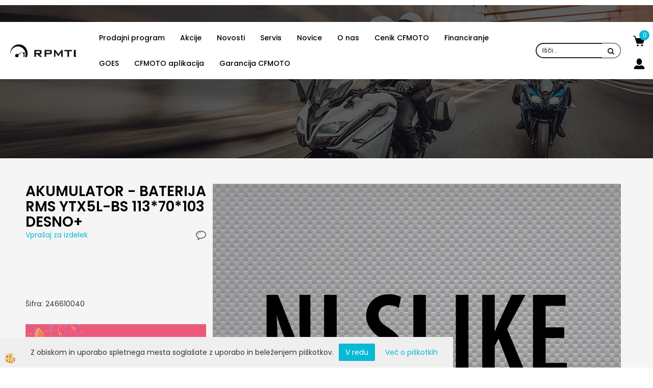

--- FILE ---
content_type: text/html
request_url: https://www.rpm-team.si/default.asp?mid=sl&pid=modul_it&wid=14051&detailid=95240
body_size: 19500
content:
<!DOCTYPE html><html lang="sl"><head><meta charset="utf-8"><title>AKUMULATOR - BATERIJA RMS YTX5L-BS 113*70*103 DESNO+</title>
<meta name="description" content="AKUMULATORJI - BATERIJE. AKUMULATORJI - BATERIJE. REZERVNI DELI. AKUMULATOR - BATERIJA RMS YTX5L-BS 113*70*103 DESNO+. " />
<meta name="keywords" content="AKUMULATORJI, BATERIJE, AKUMULATORJI, BATERIJE, REZERVNI, DELI,AKUMULATOR, BATERIJA, RMS, YTX5L-BS, 113*70*103, DESNO+, " />
<link rel="alternate" hreflang="sl" href="/default.asp?mid=sl&pid=modul_it&wid=14051&detailid=95240" />
<link rel="alternate" href="/default.asp?mid=sl&pid=modul_it&wid=14051&detailid=95240" hreflang="x-default" /><link rel="canonical" href="https://www.rpm-team.si/default.asp?mid=sl&amp;pid=modul_it&amp;wid=14051&amp;detailid=95240" />
<meta property="fb:app_id" content="1027244587737513" />
<meta property="og:title" content="AKUMULATOR - BATERIJA RMS YTX5L-BS 113*70*103 DESNO+" />
<meta property="og:image" content="https://www.rpm-team.si/media/slikeIT/ni_slike.jpg" />
<meta property="og:type" content="product" />
<meta property="og:url" content="https://www.rpm-team.si/default.asp?mid=sl&amp;pid=modul_it&amp;wid=14051&amp;detailid=95240" />
<meta property="og:description" content="" />
<script type="text/javascript">document.addEventListener("DOMContentLoaded", function(event) {ExternalJSArtikelView(95240,127050,'sl');});</script><meta name="viewport" content="width=device-width, initial-scale=1.0"><link rel="stylesheet" href="/skins/general.css"><link rel="stylesheet" href="/skins/body.css"><link rel="icon" href="/favicon.ico" /><script defer type="text/javascript" src="/js/all.js?5.702" onload="Initialize();"></script><script defer type="text/javascript" src="/js/js_swiper.js?5.702"></script><script defer type="text/javascript" src="/js/sl/js_validation.js?5.702"></script><script defer type="text/javascript" src="/js/sl/js_custom.js?5.702"></script><script type="text/javascript">
(function(w,d,s,l,i){w[l]=w[l]||[];w[l].push({'gtm.start': 
new Date().getTime(),event:'gtm.js'});var f=d.getElementsByTagName(s)[0], 
j=d.createElement(s),dl=l!='dataLayer'?'&l='+l:'';j.async=true;j.src=
'//www.googletagmanager.com/gtm.js?id='+i+dl;f.parentNode.insertBefore(j,f);
})(window,document,'script','dataLayer','GTM-T728L2GR');
</script></head><body class="p-sl  wsdetailart">
<noscript><iframe src="//www.googletagmanager.com/ns.html?id=GTM-T728L2GR" height="0" width="0" style="display:none;visibility:hidden"></iframe></noscript><div id="boostpage"></div><div class="modal fade" id="elModal" tabindex="-1" role="dialog" aria-labelledby="elModal" aria-hidden="true"><div class="modal-dialog" id="elModalDialog"><div class="modal-content"><div class="modal-header" id="elModalHeaderId">vsebina glave</div><div class="modal-body" id="elModalBodyId">vsebina body</div><div class="modal-footer" id="elModalFooterId"></div></div></div></div><script></script><div id="fb-root"></div><script>console.log('Facebook social  = ok');window.fbAsyncInit = function() {
FB.init({appId      : '1027244587737513',cookie     : true,  xfbml      : true,  version    : 'v6.0' });
};</script><div class="global_containter posebna">
    <div class="cart_top" id="cart_top"><div class="carttop"> <div class="jeziki"><div class="lan_a_sl"><a href="/cfmoto-center-slovenija">slovensko</a></div></div> <div class="kosaricaakcije"><div class="kosaricaakcije_prijavi"><a href="#" rel="nofollow" data-toggle="modal" data-target="#sheet" id="see"><i class="fa fa-user"></i><span>Prijavi se</span></a></div><div class="kosaricaakcije_registriraj"><a href="#" rel="nofollow" data-toggle="modal" data-target="#sheet2" id="see2"><i class="fa fa-unlock-alt"></i><span>Registriraj se</span></a></div><div class="kosaricaakcije_forgotpass"><a href="#" rel="nofollow" data-toggle="modal" data-target="#sheet3" id="see3"><i class="fa fa-question"></i><span>Ste pozabili geslo?</span></a></div></div> <div class="stanjekosarice"><div id="cart_info"><div class="stanjekosarice_carticon"><a href="#" rel="nofollow" data-toggle="modal" data-target="#popupCart"><img src="/images/site/cart.png" alt="Vaša košarica" /></a></div><div class="stanjekosarice_stanje" id="sitecart_vasakosara"><a href="#" rel="nofollow" data-toggle="modal" data-target="#popupCart"><i class="fa fa-shopping-cart"></i><span>Vaša košarica je še prazna</span></a></div></div></div> <div class="wishlist"></div> </div> <div class="modal fade" id="popupCart" tabindex="-1" role="dialog" aria-labelledby="popupCart" aria-hidden="true"><div class="modal-dialog">	<div class="modal-content">		<div class="modal-header"><button type="button" class="close" data-dismiss="modal" aria-hidden="true"><i class="fa fa-times"></i></button><div class="modal-title h4">Stanje košarice</div></div>		<div class="modal-body">Vaša košarica je še prazna</div>		<div class="modal-footer">			<button type="button" class="btn btn-default" data-dismiss="modal">Zapri košarico</button>		</div>	</div></div></div> <div class="modal fade" id="sheet" tabindex="-1" role="dialog" aria-labelledby="sheet" aria-hidden="true">	<div class="modal-dialog">	 <div class="modal-content"> <form method="post" id="frmlogin" name="frmlogin" action="#">	  <div class="modal-header"><button type="button" class="close" data-dismiss="modal" aria-hidden="true"><i class="fa fa-times"></i></button><div  class="modal-title h4">Prijavite se v spletno trgovino</div></div> 	 <div class="modal-body">		  <div class="row loginmodal">			  <div class="carttop_inputs_medium"><div class="form-group"><input class="form-control" name="form_username" type="email" placeholder="Uporabniško ime" /></div></div>		 		<div class="carttop_inputs_medium"><div class="form-group"><input class="form-control" name="form_password" type="password" placeholder="Geslo" /></div></div>			</div>		 </div>    <div class="modal-footer">			<button class="btn btn-primary" type="button" id="fbLogin">Facebook login</button><script>function statusChangeCallback(response) {console.log('statusChangeCallback');console.log(response);if (response.status === 'connected') {LoginInFBAPI();} else {console.log('Please log into this webpage.');}}function checkLoginState() {FB.getLoginStatus(function(response) { statusChangeCallback(response);});}function LoginInFBAPI() {console.log('Welcome!  Fetching your information.... ');FB.api('/me?fields=email,name,first_name,last_name', function(res){var name = res.name;var email = res.email;var first_name=res.first_name;var last_name=res.last_name;if (res.email!=''){setCookie('facebook-email', res.email, 1);}var fid = res.id;$.ajax({type: 'POST',url: '/ajax_fbreglogin.asp',async: false,data: {'name':name,'first_name':first_name, 'last_name':last_name,'email': email,'fid':fid},success: function(data){$('#fbLogin').hide();},complete: function() {window.location.reload();},error: function(xhr, textStatus, errorThrown) {console.log('ajax loading error...');return false;}});});}document.addEventListener('DOMContentLoaded', function(event){$('#fbLogin').on('click', function(){FB.getLoginStatus(function(response) { if (response.status === 'connected') {LoginInFBAPI();} else{FB.login(function(response) {LoginInFBAPI();}, {scope: 'public_profile,email'});}});});});</script>			<a href="#" rel="nofollow" data-toggle="modal" data-target="#sheet3" id="see3"><span>Ste pozabili geslo?</span></a>     <button type="button" class="btn btn-default" data-dismiss="modal">Zapri</button>     <button type="submit" class="btn btn-primary">Prijavi</button>    </div>	 </form>   </div>  </div> </div> <div class="modal fade" id="sheet2" tabindex="-1" role="dialog" aria-labelledby="sheet2" aria-hidden="true">	 <div class="modal-dialog">		<div class="modal-content">		 <div class="modal-header"><button type="button" class="close" data-dismiss="modal" aria-hidden="true"><i class="fa fa-times" ></i></button><div class="modal-title h4">Registracija</div>		<div class="modal-texttop"><p>&nbsp;</p>

<p>&nbsp;</p>
</div>		</div> 	 <div class="modal-body"><div id="skrijse"><ul class="nav nav-tabs">	<li class="active"><a href="#regfizicne" data-toggle="tab">REGISTRACIJA (fizične osebe)</a></li>	<li><a href="#regpravne" data-toggle="tab">REGISTRACIJA (pravne osebe)</a></li></ul></div><div class="tab-content"> <div class="tab-pane active" id="regfizicne">		<form method="post" name="frmregfiz" id="frmregfiz" action="#">			<input type="hidden" name="partner" value="1" />			<input type="hidden" name="baza" value="gen215" />			<div class="row"><div class="carttop_maintitle"><p>Registracija za fizične osebe</p></div></div>			<div class="row loginmodal">				<div class="carttop_inputs_medium"><div class="form-group"><input class="form-control" autocomplete="email" type="text" name="form_email" value="" placeholder="Email:" /></div></div>				<div class="carttop_inputs_medium"><div class="form-group"><input class="form-control" autocomplete="email" type="text"  name="form_email2" value="" maxlength="50" placeholder="Ponovi Email:" /></div></div>				<div class="carttop_inputs_medium"><div class="form-group"><input class="form-control" type="password" name="form_geslo"  maxlength="50" placeholder="Geslo:" /></div></div>				<div class="carttop_inputs_medium"><div class="form-group"><input class="form-control" type="password" name="form_geslo2" maxlength="50"  placeholder="Ponovi Geslo:" /></div></div>			</div>			<div class="row"><div class="carttop_maintitle"><p>Kontaktni podatki</p></div></div>			<div class="row loginmodal">				<div class="carttop_inputs_xlarge"><div class="form-group" id="SelectCboxDrzFiz"></div></div>				<div class="carttop_inputs_medium"><div class="form-group"><input class="form-control" autocomplete="given-name" type="text" name="kime" value="" maxlength="50" placeholder="Ime:" /></div></div>				<div class="carttop_inputs_medium"><div class="form-group"><input class="form-control" autocomplete="family-name" type="text" name="kpriimek" value="" maxlength="50" placeholder="Priimek:" /></div></div>				<div class="carttop_inputs_xlarge"><div class="form-group"><input class="form-control" autocomplete="street-address" type="text" name="knaslov" value="" maxlength="50" placeholder="Naslov:" /></div></div>				<div class="carttop_inputs_small"><div class="form-group"><input class="form-control" autocomplete="postal-code" onkeyup="FillPostName(this, $('#cboxRegFiz').val(),'kkrajfiz');" type="text"  name="kpostnast"  value="" placeholder="Poštna št." /></div></div>				<div class="carttop_inputs_large"><div class="form-group"><input class="form-control" autocomplete="address-level2" type="text" name="kkraj" id="kkrajfiz" value="" maxlength="50" placeholder="Poštna številka / pošta:" /></div></div>				<div class="carttop_inputs_medium"><div class="form-group"><input class="form-control" autocomplete="tel" type="text" name="ktelefon" value="" maxlength="50" placeholder="Telefon:"></div></div>				<div class="carttop_inputs_large"><div class="form-group"><input class="form-checkbox" type="checkbox" name="cboxGdprSpl"/>Strinjam se s&nbsp;<a onclick="ShowModalPopup('/ajax_splosnipogoji.asp?mid=sl','','elModal-lg OnTop');" title="terms">splošnimi pogoji poslovanja podjetja</a></div></div>				<div class="carttop_inputs_large"><div class="form-group"><input class="form-checkbox" type="checkbox" name="cboxGdprSeg"/>Strinjam se z uporabo podatkov za namen profiliranja/segmentiranja</div></div>			</div>   <div class="register_frmbtn"><div class="modal-textbottom"></div><button class="btn btn-primary" type="button" id="fbRegister">Facebook login</button><script>function statusChangeCallback(response) {console.log('statusChangeCallback');console.log(response);if (response.status === 'connected') {LoginInFBAPI();} else {console.log('Please log into this webpage.');}}function checkLoginState() {FB.getLoginStatus(function(response) { statusChangeCallback(response);});}function LoginInFBAPI() {console.log('Welcome!  Fetching your information.... ');FB.api('/me?fields=email,name,first_name,last_name', function(res){var name = res.name;var email = res.email;var first_name=res.first_name;var last_name=res.last_name;if (res.email!=''){setCookie('facebook-email', res.email, 1);}var fid = res.id;$.ajax({type: 'POST',url: '/ajax_fbreglogin.asp',async: false,data: {'name':name,'first_name':first_name, 'last_name':last_name,'email': email,'fid':fid},success: function(data){$('#fbRegister').hide();},complete: function() {window.location.reload();},error: function(xhr, textStatus, errorThrown) {console.log('ajax loading error...');return false;}});});}document.addEventListener('DOMContentLoaded', function(event){$('#fbRegister').on('click', function(){FB.getLoginStatus(function(response) { if (response.status === 'connected') {LoginInFBAPI();} else{FB.login(function(response) {LoginInFBAPI();}, {scope: 'public_profile,email'});}});});});</script>	<button type="button" class="btn btn-default" data-dismiss="modal">Zapri</button> <button type="submit" class="btn btn-primary">Registriraj se</button></div>		</form> </div><div class="tab-pane" id="regpravne">		<form name="frmregpra" id="frmregpra" method="post" action="#" novalidate="novalidate" >			<input type="hidden" name="partner" value="2" />			<input type="hidden" name="baza" value="gen215" />			<input type="hidden" id="taxvalid" name="taxvalid" value="false" />    		<div class="row"><div class="carttop_maintitle"><p>Registracija za pravne osebe</p></div></div>			<div class="row loginmodal">    		<div class="carttop_inputs_medium"><div class="form-group"><input class="form-control" type="text" name="form_email" value="" maxlength="50" placeholder="Email:" /></div></div>    		<div class="carttop_inputs_medium"><div class="form-group"><input class="form-control" type="text" name="form_email2" value="" maxlength="50" placeholder="Ponovi Email:" /></div></div>    		<div class="carttop_inputs_medium"><div class="form-group"><input class="form-control" type="password"  name="form_geslo" value="" maxlength="50" placeholder="Geslo:" /></div></div>    		<div class="carttop_inputs_medium"><div class="form-group"><input class="form-control" type="password"  name="form_geslo2" value="" maxlength="50" placeholder="Ponovi Geslo:" /></div></div>		</div>    		<div class="row"><div class="carttop_maintitle"><p>Podatki podjetja</p></div></div>			<div class="row loginmodal"><div class="carttop_inputs_medium"><div class="form-group vatinput"><select id="vatnumberprefix" name="vatnumberprefix" class="vatpredpona"><option>AT</option><option>BE</option><option>BG</option><option>CY</option><option>CZ</option><option>DE</option><option>DK</option><option>EE</option><option>ES</option><option>FI</option><option>FR</option><option>GR</option><option>HR</option><option>HU</option><option>IE</option><option>IT</option><option>LT</option><option>LU</option><option>LV</option><option>MT</option><option>NL</option><option>PL</option><option>PT</option><option>RO</option><option>SE</option><option selected="selected">SI</option><option>SK</option></select><input class="form-control" type="text" name="form_davcna" id="vatnumber" value="" maxlength="20" placeholder="Davčna številka" /></div></div>				<div class="carttop_inputs_small"><div class="form-group"><button id="vatbuttoncheckerreg" type="button" onclick="CheckVatNumberReg('VALID','NOT VALID', 'False');" class="btn btn-default">Preveri</button></div></div>				<div class="carttop_inputs_small"><div class="form-group" id="tax_response"></div></div>    		<div class="carttop_inputs_large"><div class="form-group"><input class="form-control" type="text" name="form_podjetje" value="" maxlength="52" placeholder="Ime podjetja:" /></div></div>    		<div class="carttop_inputs_xlarge"><div class="form-group"><input class="form-control" type="text" name="form_naslov" value="" maxlength="100" placeholder="Naslov:" /></div></div>    		<div class="carttop_inputs_small"><div class="form-group"><input class="form-control" type="text" name="form_postnast"  value="" placeholder="Poštna št." /></div></div>			<div class="carttop_inputs_large"><div class="form-group"><input class="form-control" type="text" name="form_kraj" value="" maxlength="50" placeholder="Poštna številka / pošta:" /></div></div>		</div>    		<div class="row"><div class="carttop_maintitle"><p>Kontaktni podatki</p></div></div>			<div class="row loginmodal">				<div class="carttop_inputs_xlarge"><div class="form-group" id="SelectCboxDrzPra"></div></div>				<div class="carttop_inputs_medium"><div class="form-group"><input class="form-control" type="text" name="kime" value="" maxlength="50" placeholder="Ime:" /></div></div>				<div class="carttop_inputs_medium"><div class="form-group"><input class="form-control" type="text" name="kpriimek" value="" maxlength="50" placeholder="Priimek:" /></div></div>				<div class="carttop_inputs_xlarge"><div class="form-group"><input class="form-control" type="text" name="knaslov" value="" maxlength="50" placeholder="Naslov:" /></div></div>				<div class="carttop_inputs_small"><div class="form-group"><input class="form-control" type="text" onkeyup="FillPostName(this, $('#cboxRegPra').val(),'kkrajpra');" name="kpostnast" value="" placeholder="Poštna št." /></div></div>				<div class="carttop_inputs_large"><div class="form-group"><input class="form-control" type="text" name="kkraj" id="kkrajpra" value="" maxlength="50" placeholder="Poštna številka / pošta:" /></div></div>				<div class="carttop_inputs_medium"><div class="form-group"><input class="form-control" type="text" name="ktelefon" value="" maxlength="50" placeholder="Telefon:"></div></div>				<div class="carttop_inputs_large"><div class="form-group"><input class="form-checkbox" type="checkbox" name="cboxGdprSpl"/>Strinjam se s&nbsp;<a onclick="ShowModalPopup('/ajax_splosnipogoji.asp?mid=sl','','elModal-lg OnTop');" title="terms">splošnimi pogoji poslovanja podjetja</a></div></div>				<div class="carttop_inputs_large"><div class="form-group"><input class="form-checkbox" type="checkbox" name="cboxGdprSeg"/>Strinjam se z uporabo podatkov za namen profiliranja/segmentiranja</div></div>		</div>   <div class="register_frmbtn">	<button type="button" class="btn btn-default" data-dismiss="modal">Zapri</button> <button type="submit" class="btn btn-primary">Registriraj se</button></div>		</form></div></div></div></div></div></div><div class="modal fade" id="sheet3" tabindex="-1" role="dialog" aria-labelledby="sheet3" aria-hidden="true">		<form method="post" id="frmforgotpass" name="frmforgotpass">		<input type="hidden" name="tokenforgotpass" value="927958767"/>		<div class="modal-dialog">			<div class="modal-content">				<div class="modal-header"><button type="button" class="close" data-dismiss="modal" aria-hidden="true"><i class="fa fa-times"></i></button><div class="modal-title h4">Ste pozabili geslo?</div></div> 			<div class="modal-body">						<div class="row loginmodal"><div class="carttop_inputs_xlarge"><div class="form-group"><input class="form-control" name="form_forgotemail" id="form_forgotemail" type="email" placeholder="Email:"></div></div></div>						<div class="divSuccess" id="divSuccess"></div>				</div>      <div class="modal-footer">        <button type="button" class="btn btn-default" data-dismiss="modal">Zapri</button>        <button type="submit" class="btn btn-primary">Pošljite mi geslo</button>      </div>    </div>  </div>	</form></div><script type="text/javascript">document.addEventListener("DOMContentLoaded", function(event) { LoadDrzave('sl');$('#sheet2').on('show.bs.modal', function (e){$('#frmregfiz').bootstrapValidator({message: 'Polje je obvezno',feedbackIcons: {valid: 'fa fa-check', invalid: 'fa fa-times', validating: 'fa fa-refresh'},submitHandler: function(validator, form, submitButton) {RegisterUser(form, 'sl', validator);},fields: { form_email: {validators: {notEmpty: {message: 'Polje je obvezno'},emailAddress: {message: 'Prosimo vpišite pravi E-naslov'},stringLength: { min: 0, message: 'Uporabnik z emailom že obstaja'},}},form_email2: {validators: {notEmpty: {message: 'Polje je obvezno'},identical:{field:'form_email',message:'Email naslova se ne ujemata'},stringLength: { min: 0, message: 'Email naslova se ne ujemata'},}},form_geslo: {validators: {notEmpty: {message: 'Polje je obvezno'},stringLength: { min: 6,max: 30, message: 'Polje zahteva 6 znakov'},}},form_geslo2: {validators: {notEmpty: {message: 'Polje je obvezno'},identical:{field:'form_geslo',message:'Gesli se ne ujemata'},}},kime: {validators: {notEmpty: {message: 'Polje je obvezno'},stringLength: { min: 2, max:50, message: 'Polje zahteva 2 znakov'},}},kpriimek: {validators: {notEmpty: {message: 'Polje je obvezno'},stringLength: { min: 3, max:50, message: 'Polje zahteva 5 znakov'},}},ktelefon: {validators: {notEmpty: {message: 'Polje je obvezno'},stringLength: { min: 9, max:20, message: 'Polje zahteva 9 znakov'},}},knaslov: {validators: {notEmpty: {message: 'Polje je obvezno'},stringLength: { min: 3, max:50, message: 'Polje zahteva 5 znakov'},}},kpostnast: {validators: {notEmpty: {message: 'Polje je obvezno'},}},kkraj: {validators: {notEmpty: {message: 'Polje je obvezno'},stringLength: { min: 2, max:50, message: 'Polje zahteva 2 znakov'},}},cboxGdprSpl: {validators: {notEmpty: {message: 'Polje je obvezno'},}},}});});$('#sheet2').on('show.bs.modal', function (e){$('#frmregpra').bootstrapValidator({message: 'Polje je obvezno',feedbackIcons: {valid: 'fa fa-check', invalid: 'fa fa-times', validating: 'fa fa-refresh'},submitHandler: function(validator, form, submitButton) {RegisterUser(form, 'sl', validator);},fields: { form_email: {validators: {notEmpty: {message: 'Polje je obvezno'},emailAddress: {message: 'Prosimo vpišite pravi E-naslov'},stringLength: { min: 0, message: 'Uporabnik z emailom že obstaja'},}},form_email2: {validators: {identical:{field:'form_email', message:'Prosimo vpišite pravi E-naslov'},stringLength: { min: 0, message: 'Email naslova se ne ujemata'},}},form_geslo: {validators: {notEmpty: {message: 'Polje je obvezno'},stringLength: { min: 6,max: 30, message: 'Polje zahteva 6 znakov'},}},form_geslo2: {validators: {notEmpty: {message: 'Polje je obvezno'},identical:{field:'form_geslo',message:'Gesli se ne ujemata'},}},form_davcna: {validators: {notEmpty: {message: 'Polje je obvezno'},}},form_ddvDa: {validators: {notEmpty: {message: 'Polje je obvezno'},}},form_podjetje: {validators: {notEmpty: {message: 'Polje je obvezno'},stringLength: { min: 4, max:50, message: 'Polje zahteva 5 znakov'},}},form_naslov: {validators: {notEmpty: {message: 'Polje je obvezno'},stringLength: { min: 4, max:50, message: 'Polje zahteva 5 znakov'},}},form_postnast: {validators: {notEmpty: {message: 'Polje je obvezno'},}},form_kraj: {validators: {notEmpty: {message: 'Polje je obvezno'},stringLength: { min: 2, max:50, message: 'Polje zahteva 2 znakov'},}},kime: {validators: {notEmpty: {message: 'Polje je obvezno'},stringLength: { min: 2, max:50, message: 'Polje zahteva 2 znakov'},}},kpriimek: {validators: {notEmpty: {message: 'Polje je obvezno'},stringLength: { min: 2, max:50, message: 'Polje zahteva 2 znakov'},}},ktelefon: {validators: {notEmpty: {message: 'Polje je obvezno'},stringLength: { min: 9, max:20, message: 'Polje zahteva 9 znakov'},}},knaslov: {validators: {notEmpty: {message: 'Polje je obvezno'},stringLength: { min: 3, max:50, message: 'Polje zahteva 5 znakov'},}},kpostnast: {validators: {notEmpty: {message: 'Polje je obvezno'},}},kkraj: {validators: {notEmpty: {message: 'Polje je obvezno'},stringLength: { min: 2, max:50, message: 'Polje zahteva 2 znakov'},}},cboxGdprSpl: {validators: {notEmpty: {message: 'Polje je obvezno'},}},}});});$('#sheet3').on('show.bs.modal', function (e){$('#frmforgotpass').bootstrapValidator({message: 'Polje je obvezno',feedbackIcons: {valid: 'fa fa-unlock', invalid: 'fa fa-times', validating: 'fa fa-refresh'},submitHandler: function(validator, form, submitButton) {ForgetPassword(form, validator);},
fields: { form_forgotemail: {validators: {notEmpty: {message: 'Polje je obvezno'},emailAddress: {message: 'Prosimo vpišite pravi E-naslov'},stringLength: { min: 0, message: 'Uporabnik z email naslovom ne obstaja'},}},}});});$('#sheet').on('show.bs.modal', function (e){$('#frmlogin').bootstrapValidator({live: 'disabled',message: 'Polje je obvezno',feedbackIcons: {valid: 'fa fa-unlock', invalid: 'fa fa-times', validating: 'fa fa-refresh'},submitHandler: function(validator, form, submitButton) {LoginAuth(form, validator);},fields: { form_username: { validators: {notEmpty: {message: 'Polje je obvezno'},stringLength: {min: 4,message: 'Polje je obvezno'},}},form_password: {validators: {notEmpty: {message: 'Polje je obvezno'},stringLength: {min: 1,message: 'Geslo ni pravilno'},}}}});}); });</script> <script>document.addEventListener('DOMContentLoaded', function(event){
(function(d, s, id) {
var js, fjs = d.getElementsByTagName(s)[0];if (d.getElementById(id)) return;js = d.createElement(s); js.id = id;js.src = "//connect.facebook.net/en_US/sdk.js";fjs.parentNode.insertBefore(js, fjs);}(document, 'script', 'facebook-jssdk'));
});</script></div>
    <section class="cflogo"><div class="container"><div class="row"></div></div></section>
    <header class="header" id="myheader">
        <div class="container">
            <div class="row">
                <div class="logo"><div class="innerbox"><a href="/cfmoto-center-slovenija" ><img src="/images/site/sl/logo.png" alt="Element B2B" title="Element B2B" /></a></div></div>
                <div class="mobile_cart_menu visible-xs"><a data-toggle="collapse" data-target="nav"><i class="fa fa-bars"></i></a></div>
                <nav class="collapse">
                    <div class='closenavi'><a data-toggle='collapse' data-target='nav'><i class='fa fa-close'></i></a></div>
                    <div class="container"><div class="row"><div class="navbar-collapse collapse"><ul class="nav navbar-nav"><li id="xxprodajniprogram" class="dropdown"><a class="dropdown-toggle" data-toggle="dropdown" data-target="#ddmenuprodajniprogram"  href="#">Prodajni program</a><ul><li class="dropdown-menu ddmenu_content" id="ddmenuprodajniprogram"><div class="ddcontent_vsebina"><div class="innerbox" id="ddmenuprodajniprograminnerbox"></div></div></li></ul></li><li id="xxakcije" class=""><a  href="/akcije/cfmoto/stirikolesnik">Akcije</a></li><li id="xxnovosti" class=""><a  href="/default.asp?mid=sl&amp;pid=novosti">Novosti</a></li><li id="xxstoritve" class=""><a  href="/default.asp?mid=sl&amp;pid=storitve">Servis</a></li><li id="xxloremipsum3" class=""><a  href="/novice">Novice</a></li><li id="xxloremipsum1" class="dropdown"><a class="dropdown-toggle" data-toggle="dropdown" href="#">O nas</a><ul class="dropdown-menu"><li><a href="/default.asp?mid=sl&amp;pid=loremipsum11">O podjetju</a></li><li><a href="/default.asp?mid=sl&amp;pid=loremipsum13">Podjetje CFMOTO</a></li><li><a href="/default.asp?mid=sl&amp;pid=pogojiposlovanja">Pogoji poslovanja</a></li><li class="dropdown"><a href="/kontakt">Kontakt</a><ul class="dropdown-menu"><li><a href="/teelfonija">TELEFONSKO NAROČANJE</a></li></ul></li></ul></li><li id="xxcenikcfmoto" class=""><a  href="/default.asp?mid=sl&amp;pid=cenikcfmoto">Cenik CFMOTO</a></li><li id="xxfinanciranje2" class=""><a  href="/default.asp?mid=sl&amp;pid=financiranje2">Financiranje</a></li><li id="xxgoes" class=""><a  href="/default.asp?mid=sl&amp;pid=goes">GOES</a></li><li id="xxcfmotoaplikacija" class=""><a  href="/default.asp?mid=sl&amp;pid=cfmotoaplikacija">CFMOTO aplikacija</a></li><li id="xxgarancijacfmoto" class=""><a  href="/default.asp?mid=sl&amp;pid=garancijacfmoto">Garancija CFMOTO</a></li><script type="text/javascript">document.addEventListener("DOMContentLoaded", function(event) { $('#ddmenuprodajniprogram').on('show.bs.dropdown', function () { DropContent('prodajniprogram', 1,'prodajniprogram;;;','sl' ); });
$('#ddmenuprodajniprogram').on('hide.bs.dropdown', function () { DropContent('prodajniprogram', 0,'prodajniprogram;;;','sl'); });
});</script></ul></div></div></div>
                    <div class="naviconbox">
                        <div class="profileopen" id="profileopen2"><a onclick="ToggleProfile();" id="showprofile"><img alt="" src="/images/site/user.png"/></a></div>
                    </div>
                </nav>
                <div class="searchbox"><form role="form" method="post" id="webshopsearchbox" action="/default.asp?mid=sl&amp;pID=webshopsearch"><div class="input-group"><input class="form-control" type="text" name="txtsearchtext" id="txtsearchtext" value="" placeholder="Išči..."/><span class="input-group-btn"><button id="src_button" class="btn btn-default" type="submit"><i class="fa fa-search"></i><span>IŠČI</span></button></span></div></form></div>
                <div class="headiconsbox">
                    <div class="cartopen"><a href="#" rel="nofollow" data-toggle="modal" data-target="#popupCart"><img alt="" src="/images/site/cart.png"/><span id="sccount"></span></a></div>
                    <div class="profileopen" id="profileopen"><a onclick="ToggleProfile();" id="showprofile"><img alt="" src="/images/site/user.png"/></a></div>
                </div>
            </div>
        </div>
    </header>
    <section class="mainbanner" id="mainbanner"><div class="container"></div></section>
    <section class="maincontent">
        <div class="container">
            <div class="row">
                <div class="mainfull w1">
                        <div class="innerbox">
                            <div class="row">
                                <div class="mainleft art1 news1">
                                    <div class="seknavi"></div>
                                    <div><div class="naviit_menu"><div id="navi_it" class="navi_it arrowlistmenu"><ul><li name="navi13950" id="navi13950" class="submenu"><a href="#"><span>ATV / UTV / MOTO</span></a><ul><li name="navi14250" id="navi14250" class="sekundarna"><a href="/atv">CFMOTO ATV EURO5+</a><ul><li name="navi14251" style="display:none;" id="navi14251"  class="terciarna"><a href=" /default.asp?mid=sl&pid=modul_it&wid=14251">CFMOTO ATV EURO5+</a></li></ul></li><li name="navi14252" id="navi14252" class="sekundarna"><a href="/atv/utv-traktor">CFMOTO ATV/UTV TRAKTOR</a><ul><li name="navi14253" style="display:none;" id="navi14253"  class="terciarna"><a href=" /default.asp?mid=sl&pid=modul_it&wid=14253">CFMOTO ATV /UTV TRAKTOR</a></li></ul></li><li name="navi14227" id="navi14227" class="sekundarna"><a href="/default.asp?mid=sl&pid=modul_it&wid=14227">RABLJENA VOZILA</a><ul><li name="navi14228" style="display:none;" id="navi14228"  class="terciarna"><a href=" /default.asp?mid=sl&pid=modul_it&wid=14228">RABLJENA VOZILA</a></li></ul></li><li name="navi14229" id="navi14229" class="submenu2 sekundarna"><a href="/moto">CFMOTO MOTORJI</a><ul><li name="navi14230" id="navi14230"  class="terciarna"><a href=" /default.asp?mid=sl&pid=modul_it&wid=14230">CFMOTO MOTORJI</a></li><li name="navi14328" id="navi14328"  class="terciarna"><a href=" /default.asp?mid=sl&pid=modul_it&wid=14328">CFMOTO MOTORJI ELEKTRIČNI</a></li></ul></li><li name="navi14348" id="navi14348" class="submenu2 sekundarna"><a href="/default.asp?mid=sl&pid=modul_it&wid=14348">DODATNA OPREMA ZA MOTORJE</a><ul><li name="navi14349" id="navi14349"  class="terciarna"><a href=" /default.asp?mid=sl&pid=modul_it&wid=14349">800MT</a></li><li name="navi14546" id="navi14546"  class="terciarna"><a href=" /default.asp?mid=sl&pid=modul_it&wid=14546">800MT-X</a></li><li name="navi14351" id="navi14351"  class="terciarna"><a href=" /default.asp?mid=sl&pid=modul_it&wid=14351">800NK</a></li><li name="navi14545" id="navi14545"  class="terciarna"><a href=" /default.asp?mid=sl&pid=modul_it&wid=14545">700MT EURO5+</a></li><li name="navi14350" id="navi14350"  class="terciarna"><a href=" /default.asp?mid=sl&pid=modul_it&wid=14350">700MT</a></li><li name="navi14584" id="navi14584"  class="terciarna"><a href=" /default.asp?mid=sl&pid=modul_it&wid=14584">675NK / 675SR-R</a></li><li name="navi14352" id="navi14352"  class="terciarna"><a href=" /default.asp?mid=sl&pid=modul_it&wid=14352">300CL-X/700CL-X</a></li><li name="navi14353" id="navi14353"  class="terciarna"><a href=" /default.asp?mid=sl&pid=modul_it&wid=14353">650MT/GT/NK</a></li><li name="navi14356" id="navi14356"  class="terciarna"><a href=" /default.asp?mid=sl&pid=modul_it&wid=14356">450MT</a></li><li name="navi14357" id="navi14357"  class="terciarna"><a href=" /default.asp?mid=sl&pid=modul_it&wid=14357">450CL-C</a></li><li name="navi14355" id="navi14355"  class="terciarna"><a href=" /default.asp?mid=sl&pid=modul_it&wid=14355">300SR/450SR/450SR-S</a></li><li name="navi14354" id="navi14354"  class="terciarna"><a href=" /default.asp?mid=sl&pid=modul_it&wid=14354">125NK/300NK/400NK</a></li><li name="navi14527" id="navi14527"  class="terciarna"><a href=" /default.asp?mid=sl&pid=modul_it&wid=14527">IZPUHI ZA MOTORJE CFMOTO</a></li></ul></li><li name="navi14315" id="navi14315" class="sekundarna"><a href="/otroski-atv">CFMOTO OTROŠKI ATV</a><ul><li name="navi14316" style="display:none;" id="navi14316"  class="terciarna"><a href=" /default.asp?mid=sl&pid=modul_it&wid=14316">CFMOTO OTROŠKI ATV</a></li></ul></li></ul></li></ul><ul><li name="navi14240" id="navi14240" class="submenu"><a href="#"><span>CFMOTO KOLEKCIJA</span></a><ul><li name="navi14241" id="navi14241" class="sekundarna"><a href="/default.asp?mid=sl&pid=modul_it&wid=14241">DODATKI CFMOTO</a><ul><li name="navi14242" style="display:none;" id="navi14242"  class="terciarna"><a href=" /default.asp?mid=sl&pid=modul_it&wid=14242">DODATKI CFMOTO</a></li></ul></li><li name="navi14243" id="navi14243" class="sekundarna"><a href="/default.asp?mid=sl&pid=modul_it&wid=14243">ZAŠČITA CFMOTO</a><ul><li name="navi14244" style="display:none;" id="navi14244"  class="terciarna"><a href=" /default.asp?mid=sl&pid=modul_it&wid=14244">ZAŠČITA CFMOTO</a></li></ul></li></ul></li></ul><ul><li name="navi13955" id="navi13955" class="submenu"><a href="#"><span>DODATNA OPREMA ATV/UTV</span></a><ul><li name="navi13967" id="navi13967" class="submenu2 sekundarna"><a href="/default.asp?mid=sl&pid=modul_it&wid=13967">KOVČKI IN TORBE ATV</a><ul><li name="navi14235" id="navi14235"  class="terciarna"><a href=" /default.asp?mid=sl&pid=modul_it&wid=14235">KOVČKI CFMOTO</a></li><li name="navi13968" id="navi13968"  class="terciarna"><a href=" /default.asp?mid=sl&pid=modul_it&wid=13968">KOVČKI ATV</a></li><li name="navi13969" id="navi13969"  class="terciarna"><a href=" /default.asp?mid=sl&pid=modul_it&wid=13969">RAZNO</a></li><li name="navi13970" id="navi13970"  class="terciarna"><a href=" /default.asp?mid=sl&pid=modul_it&wid=13970">TORBE ATV</a></li></ul></li><li name="navi13956" id="navi13956" class="sekundarna"><a href="/default.asp?mid=sl&pid=modul_it&wid=13956">DODATNE LUČI ZA ATV</a><ul><li name="navi13957" style="display:none;" id="navi13957"  class="terciarna"><a href=" /default.asp?mid=sl&pid=modul_it&wid=13957">DODATNE LUČI ZA ATV</a></li></ul></li><li name="navi13958" id="navi13958" class="sekundarna"><a href="/default.asp?mid=sl&pid=modul_it&wid=13958">DODATNI FILTRI ZRAKA ZA  ATV, UTV</a><ul><li name="navi13959" style="display:none;" id="navi13959"  class="terciarna"><a href=" /default.asp?mid=sl&pid=modul_it&wid=13959">DODATNI FILTRI ZRAKA ZA  ATV, UTV</a></li></ul></li><li name="navi13977" id="navi13977" class="sekundarna"><a href="/default.asp?mid=sl&pid=modul_it&wid=13977">POKROVI REZERVARJEV GORIVA NA KLJUČ ATV</a><ul><li name="navi13978" style="display:none;" id="navi13978"  class="terciarna"><a href=" /default.asp?mid=sl&pid=modul_it&wid=13978">POKROVI REZERVARJEV GORIVA NA KLJUČ ATV</a></li></ul></li><li name="navi14231" id="navi14231" class="sekundarna"><a href="/default.asp?mid=sl&pid=modul_it&wid=14231">DODATNE OBROBE BLATNIKOV</a><ul><li name="navi14232" style="display:none;" id="navi14232"  class="terciarna"><a href=" /default.asp?mid=sl&pid=modul_it&wid=14232">DODATNE OBROBE BLATNIKOV</a></li></ul></li><li name="navi14159" id="navi14159" class="sekundarna"><a href="/default.asp?mid=sl&pid=modul_it&wid=14159">ZAŠČITNI LOKI ODBIJAČEV</a><ul><li name="navi14160" style="display:none;" id="navi14160"  class="terciarna"><a href=" /default.asp?mid=sl&pid=modul_it&wid=14160">ZAŠČITNI LOKI ODBIJAČEV</a></li></ul></li><li name="navi14176" id="navi14176" class="sekundarna"><a href="/default.asp?mid=sl&pid=modul_it&wid=14176">ZAŠČITA PODVOZJA</a><ul><li name="navi14177" style="display:none;" id="navi14177"  class="terciarna"><a href=" /default.asp?mid=sl&pid=modul_it&wid=14177">ZAŠČITA PODVOZJA</a></li></ul></li><li name="navi13983" id="navi13983" class="sekundarna"><a href="/default.asp?mid=sl&pid=modul_it&wid=13983">SNEŽNI PLUGI ZA ATV IN UTV</a><ul><li name="navi13984" style="display:none;" id="navi13984"  class="terciarna"><a href=" /default.asp?mid=sl&pid=modul_it&wid=13984">SNEŽNI PLUGI ZA ATV IN UTV</a></li></ul></li><li name="navi13979" id="navi13979" class="sekundarna"><a href="/default.asp?mid=sl&pid=modul_it&wid=13979">PRIKOLICA  ATV / UTV</a><ul><li name="navi13980" style="display:none;" id="navi13980"  class="terciarna"><a href=" /default.asp?mid=sl&pid=modul_it&wid=13980">PRIKOLICA  ATV / UTV</a></li></ul></li><li name="navi14139" id="navi14139" class="sekundarna"><a href="/default.asp?mid=sl&pid=modul_it&wid=14139">VIZIRJI ATV, UTV</a><ul><li name="navi14140" style="display:none;" id="navi14140"  class="terciarna"><a href=" /default.asp?mid=sl&pid=modul_it&wid=14140">VIZIRJI ATV, UTV</a></li></ul></li><li name="navi14142" id="navi14142" class="sekundarna"><a href="/default.asp?mid=sl&pid=modul_it&wid=14142">NAKLADALNE RAMPE</a><ul><li name="navi14143" style="display:none;" id="navi14143"  class="terciarna"><a href=" /default.asp?mid=sl&pid=modul_it&wid=14143">NAKLADALNE RAMPE</a></li></ul></li><li name="navi13985" id="navi13985" class="sekundarna"><a href="/default.asp?mid=sl&pid=modul_it&wid=13985">VERIGE,VITLI,DISTANČNIKI</a><ul><li name="navi13986" style="display:none;" id="navi13986"  class="terciarna"><a href=" /default.asp?mid=sl&pid=modul_it&wid=13986">VERIGE,VITLI,DISTANČNIKI</a></li></ul></li><li name="navi14161" id="navi14161" class="sekundarna"><a href="/default.asp?mid=sl&pid=modul_it&wid=14161">GRELNI ELEMENTI</a><ul><li name="navi14162" style="display:none;" id="navi14162"  class="terciarna"><a href=" /default.asp?mid=sl&pid=modul_it&wid=14162">GRELNI ELEMENTI</a></li></ul></li><li name="navi14165" id="navi14165" class="sekundarna"><a href="/default.asp?mid=sl&pid=modul_it&wid=14165">ZAŠČITA ROK ATV</a><ul><li name="navi14166" style="display:none;" id="navi14166"  class="terciarna"><a href=" /default.asp?mid=sl&pid=modul_it&wid=14166">ZAŠČITA ROK ATV</a></li></ul></li><li name="navi14178" id="navi14178" class="sekundarna"><a href="/default.asp?mid=sl&pid=modul_it&wid=14178">POKRIVALA  ATV, UTV</a><ul><li name="navi14179" style="display:none;" id="navi14179"  class="terciarna"><a href=" /default.asp?mid=sl&pid=modul_it&wid=14179">POKRIVALA  ATV, UTV</a></li></ul></li><li name="navi14163" id="navi14163" class="sekundarna"><a href="/default.asp?mid=sl&pid=modul_it&wid=14163">POLNILCI IN VZDRŽEVALCI AKUMULATORJEV</a><ul><li name="navi14164" style="display:none;" id="navi14164"  class="terciarna"><a href=" /default.asp?mid=sl&pid=modul_it&wid=14164">POLNILCI IN VZDRŽEVALCI AKUMULATORJEV</a></li></ul></li><li name="navi14168" id="navi14168" class="sekundarna"><a href="/default.asp?mid=sl&pid=modul_it&wid=14168">ALARMI ZA ŠTIRIKOLESNIKE IN MOTORJE</a><ul><li name="navi14169" style="display:none;" id="navi14169"  class="terciarna"><a href=" /default.asp?mid=sl&pid=modul_it&wid=14169">ALARMI ZA ŠTIRIKOLESNIKE IN MOTORJE</a></li></ul></li><li name="navi14170" id="navi14170" class="sekundarna"><a href="/default.asp?mid=sl&pid=modul_it&wid=14170">ŠTEVEC DELOVNIH UR</a><ul><li name="navi14171" style="display:none;" id="navi14171"  class="terciarna"><a href=" /default.asp?mid=sl&pid=modul_it&wid=14171">ŠTEVEC DELOVNIH UR</a></li></ul></li><li name="navi14174" id="navi14174" class="sekundarna"><a href="/default.asp?mid=sl&pid=modul_it&wid=14174">POSODE ZA GORIVO</a><ul><li name="navi14175" style="display:none;" id="navi14175"  class="terciarna"><a href=" /default.asp?mid=sl&pid=modul_it&wid=14175">POSODE ZA GORIVO</a></li></ul></li><li name="navi14223" id="navi14223" class="sekundarna"><a href="/default.asp?mid=sl&pid=modul_it&wid=14223">KABINA ATV</a><ul><li name="navi14224" style="display:none;" id="navi14224"  class="terciarna"><a href=" /default.asp?mid=sl&pid=modul_it&wid=14224">KABINA ATV</a></li></ul></li><li name="navi14225" id="navi14225" class="sekundarna"><a href="/default.asp?mid=sl&pid=modul_it&wid=14225">KABINA UTV</a><ul><li name="navi14226" style="display:none;" id="navi14226"  class="terciarna"><a href=" /default.asp?mid=sl&pid=modul_it&wid=14226">KABINA UTV</a></li></ul></li><li name="navi13987" id="navi13987" class="sekundarna"><a href="/default.asp?mid=sl&pid=modul_it&wid=13987">VIZIRJI</a><ul><li name="navi13988" style="display:none;" id="navi13988"  class="terciarna"><a href=" /default.asp?mid=sl&pid=modul_it&wid=13988">VIZIRJI</a></li></ul></li><li name="navi14172" id="navi14172" class="sekundarna"><a href="/default.asp?mid=sl&pid=modul_it&wid=14172">ZAŠČITNA FOLIJA TEMPERATURNO OBSTOJNA</a><ul><li name="navi14173" style="display:none;" id="navi14173"  class="terciarna"><a href=" /default.asp?mid=sl&pid=modul_it&wid=14173">ZAŠČITNA FOLIJA TEMPERATURNO OBSTOJNA</a></li></ul></li><li name="navi13960" id="navi13960" class="sekundarna"><a href="/default.asp?mid=sl&pid=modul_it&wid=13960">GOSENICE ZA  ATV</a><ul><li name="navi13961" style="display:none;" id="navi13961"  class="terciarna"><a href=" /default.asp?mid=sl&pid=modul_it&wid=13961">GOSENICE ZA  ATV</a></li></ul></li><li name="navi13962" id="navi13962" class="submenu2 sekundarna"><a href="/default.asp?mid=sl&pid=modul_it&wid=13962">GUME ATV</a><ul><li name="navi14138" id="navi14138"  class="terciarna"><a href=" /default.asp?mid=sl&pid=modul_it&wid=14138">ATV CST</a></li><li name="navi14192" id="navi14192"  class="terciarna"><a href=" /default.asp?mid=sl&pid=modul_it&wid=14192">ATV RAZNE-MANJŠE DIMENZIJE</a></li><li name="navi14202" id="navi14202"  class="terciarna"><a href=" /default.asp?mid=sl&pid=modul_it&wid=14202">ATV RAZNE</a></li><li name="navi14211" id="navi14211"  class="terciarna"><a href=" /default.asp?mid=sl&pid=modul_it&wid=14211">ATV KENDA</a></li></ul></li><li name="navi14212" id="navi14212" class="sekundarna"><a href="/default.asp?mid=sl&pid=modul_it&wid=14212">POMETAČ ATV IN UTV</a><ul><li name="navi14213" style="display:none;" id="navi14213"  class="terciarna"><a href=" /default.asp?mid=sl&pid=modul_it&wid=14213">POMETAČ ATV IN UTV</a></li></ul></li><li name="navi14236" id="navi14236" class="sekundarna"><a href="/default.asp?mid=sl&pid=modul_it&wid=14236">KOSILNICE ZA ATV IN UTV</a><ul><li name="navi14237" style="display:none;" id="navi14237"  class="terciarna"><a href=" /default.asp?mid=sl&pid=modul_it&wid=14237">KOSILNICE ZA ATV IN UTV</a></li></ul></li><li name="navi13965" id="navi13965" class="sekundarna"><a href="/default.asp?mid=sl&pid=modul_it&wid=13965">KLJUČAVNICE</a><ul><li name="navi13966" style="display:none;" id="navi13966"  class="terciarna"><a href=" /default.asp?mid=sl&pid=modul_it&wid=13966">KLJUČAVNICE</a></li></ul></li><li name="navi13971" id="navi13971" class="sekundarna"><a href="/default.asp?mid=sl&pid=modul_it&wid=13971">KOVČKI,TORBE,KOŠARICE</a><ul><li name="navi13972" style="display:none;" id="navi13972"  class="terciarna"><a href=" /default.asp?mid=sl&pid=modul_it&wid=13972">KOVČKI,TORBE,KOŠARICE</a></li></ul></li><li name="navi13981" id="navi13981" class="sekundarna"><a href="/default.asp?mid=sl&pid=modul_it&wid=13981">RAZNO</a><ul><li name="navi13982" style="display:none;" id="navi13982"  class="terciarna"><a href=" /default.asp?mid=sl&pid=modul_it&wid=13982">RAZNO</a></li></ul></li><li name="navi14345" id="navi14345" class="sekundarna"><a href="/default.asp?mid=sl&pid=modul_it&wid=14345">STOJALA ZA MOTORJE</a><ul><li name="navi14346" style="display:none;" id="navi14346"  class="terciarna"><a href=" /default.asp?mid=sl&pid=modul_it&wid=14346">STOJALA ZA MOTORJE</a></li></ul></li></ul></li></ul><ul><li name="navi14049" id="navi14049" class="submenu"><a href="#"><span>REZERVNI DELI</span></a><ul><li name="navi14050" id="navi14050" class="sekundarna"><a href="/default.asp?mid=sl&pid=modul_it&wid=14050">AKUMULATORJI - BATERIJE</a><ul><li name="navi14051" style="display:none;" id="navi14051"  class="terciarna"><a href=" /default.asp?mid=sl&pid=modul_it&wid=14051">AKUMULATORJI - BATERIJE</a></li></ul></li><li name="navi14052" id="navi14052" class="submenu2 sekundarna"><a href="/default.asp?mid=sl&pid=modul_it&wid=14052">ELEKTRIČNE KOMPONENTE</a><ul><li name="navi14053" id="navi14053"  class="terciarna"><a href=" /default.asp?mid=sl&pid=modul_it&wid=14053">CFMOTO</a></li><li name="navi14531" id="navi14531"  class="terciarna"><a href=" /default.asp?mid=sl&pid=modul_it&wid=14531">CFMOTO STIKALA/STIKALA NA KRMILU/ROČKE PLINA</a></li><li name="navi14532" id="navi14532"  class="terciarna"><a href=" /default.asp?mid=sl&pid=modul_it&wid=14532">CFMOTO ECU/CDI/REGULATOR/RELE</a></li><li name="navi14533" id="navi14533"  class="terciarna"><a href=" /default.asp?mid=sl&pid=modul_it&wid=14533">CFMOTO ŠTEVCI/LCD</a></li><li name="navi14535" id="navi14535"  class="terciarna"><a href=" /default.asp?mid=sl&pid=modul_it&wid=14535">CFMOTO VŽIGALNE TULJAVE/KABLI/SENZORJI</a></li><li name="navi14536" id="navi14536"  class="terciarna"><a href=" /default.asp?mid=sl&pid=modul_it&wid=14536">CFMOTO DUŠILNE LOPUTE/STATORJI/ZAGANJAČI</a></li><li name="navi14538" id="navi14538"  class="terciarna"><a href=" /default.asp?mid=sl&pid=modul_it&wid=14538">CFMOTO LUČI/ŽARNICE</a></li><li name="navi14534" id="navi14534"  class="terciarna"><a href=" /default.asp?mid=sl&pid=modul_it&wid=14534">CFMOTO SERVO KRMILNE ENOTE</a></li><li name="navi14539" id="navi14539"  class="terciarna"><a href=" /default.asp?mid=sl&pid=modul_it&wid=14539">CFMOTO MOTOR DIFERENCIALA</a></li><li name="navi14537" id="navi14537"  class="terciarna"><a href=" /default.asp?mid=sl&pid=modul_it&wid=14537">CFMOTO RAZNO</a></li><li name="navi14054" id="navi14054"  class="terciarna"><a href=" /default.asp?mid=sl&pid=modul_it&wid=14054">PEDA</a></li><li name="navi14055" id="navi14055"  class="terciarna"><a href=" /default.asp?mid=sl&pid=modul_it&wid=14055">RAZNO</a></li><li name="navi14056" id="navi14056"  class="terciarna"><a href=" /default.asp?mid=sl&pid=modul_it&wid=14056">SACHS</a></li><li name="navi14057" id="navi14057"  class="terciarna"><a href=" /default.asp?mid=sl&pid=modul_it&wid=14057">TMS</a></li><li name="navi14585" id="navi14585"  class="terciarna"><a href=" /default.asp?mid=sl&pid=modul_it&wid=14585">CFMOTO ATV</a></li></ul></li><li name="navi14058" id="navi14058" class="submenu2 sekundarna"><a href="/default.asp?mid=sl&pid=modul_it&wid=14058">KAROSERIJSKI DELI</a><ul><li name="navi14059" id="navi14059"  class="terciarna"><a href=" /default.asp?mid=sl&pid=modul_it&wid=14059">CFMOTO</a></li><li name="navi14547" id="navi14547"  class="terciarna"><a href=" /default.asp?mid=sl&pid=modul_it&wid=14547">CFMTO NALEPKE/LOGOTIPI</a></li><li name="navi14548" id="navi14548"  class="terciarna"><a href=" /default.asp?mid=sl&pid=modul_it&wid=14548">CFMOTO KLJUČAVNICE VŽIGA/KLJUČI</a></li><li name="navi14549" id="navi14549"  class="terciarna"><a href=" /default.asp?mid=sl&pid=modul_it&wid=14549">CFMOTO GUMI ROČKE/ROČKE/PRESTAVNI PEDALI</a></li><li name="navi14550" id="navi14550"  class="terciarna"><a href=" /default.asp?mid=sl&pid=modul_it&wid=14550">CFMOTO BLATNIKI/PLASTIKE/STOPNICE/NOSILCI/STOPALKE</a></li><li name="navi14551" id="navi14551"  class="terciarna"><a href=" /default.asp?mid=sl&pid=modul_it&wid=14551">CFMOTO OGLEDALA/ODSEVNIKI</a></li><li name="navi14552" id="navi14552"  class="terciarna"><a href=" /default.asp?mid=sl&pid=modul_it&wid=14552">CFMOTO IZPUHI/TESNILA/IZOLACIJE</a></li><li name="navi14554" id="navi14554"  class="terciarna"><a href=" /default.asp?mid=sl&pid=modul_it&wid=14554">CFMOTO VIJAKI/MATICE/SPONKE/ČEP/VERIGE/KLJUKE/PUŠE</a></li><li name="navi14555" id="navi14555"  class="terciarna"><a href=" /default.asp?mid=sl&pid=modul_it&wid=14555">CFMOTO VITLI/SIRENE/CENTRALNA STOJALA/KLJUKE</a></li><li name="navi14556" id="navi14556"  class="terciarna"><a href=" /default.asp?mid=sl&pid=modul_it&wid=14556">CFMOTO KRMILA/ŠČITNIKI ROK/VOLANSKI DROG/NOSILCI</a></li><li name="navi14557" id="navi14557"  class="terciarna"><a href=" /default.asp?mid=sl&pid=modul_it&wid=14557">CFMOTO SEDEŽI/VIZIRJI/ZAŠČITNI LOKI/ODBIJAČI</a></li><li name="navi14558" id="navi14558"  class="terciarna"><a href=" /default.asp?mid=sl&pid=modul_it&wid=14558">CFMOTO ZAVORNI SISTEM/REZERVORJI GORIVA</a></li><li name="navi14559" id="navi14559"  class="terciarna"><a href=" /default.asp?mid=sl&pid=modul_it&wid=14559">CFMOTO TESNILA/POKROVI</a></li><li name="navi14560" id="navi14560"  class="terciarna"><a href=" /default.asp?mid=sl&pid=modul_it&wid=14560">CFMOTO HLADILNIKI/POSODE/ZRAČNI FILTRI</a></li><li name="navi14060" id="navi14060"  class="terciarna"><a href=" /default.asp?mid=sl&pid=modul_it&wid=14060">PEDA</a></li><li name="navi14061" id="navi14061"  class="terciarna"><a href=" /default.asp?mid=sl&pid=modul_it&wid=14061">RAZNO</a></li><li name="navi14062" id="navi14062"  class="terciarna"><a href=" /default.asp?mid=sl&pid=modul_it&wid=14062">SACHS</a></li><li name="navi14063" id="navi14063"  class="terciarna"><a href=" /default.asp?mid=sl&pid=modul_it&wid=14063">TMS</a></li><li name="navi14586" id="navi14586"  class="terciarna"><a href=" /default.asp?mid=sl&pid=modul_it&wid=14586">CFMOTO ATV</a></li></ul></li><li name="navi14064" id="navi14064" class="submenu2 sekundarna"><a href="/default.asp?mid=sl&pid=modul_it&wid=14064">MOTORNI DELI</a><ul><li name="navi14065" id="navi14065"  class="terciarna"><a href=" /default.asp?mid=sl&pid=modul_it&wid=14065">CFMOTO</a></li><li name="navi14572" id="navi14572"  class="terciarna"><a href=" /default.asp?mid=sl&pid=modul_it&wid=14572">CFMOTO TESNILA/CEVI/ŽICE/PODLOŽKE</a></li><li name="navi14571" id="navi14571"  class="terciarna"><a href=" /default.asp?mid=sl&pid=modul_it&wid=14571">CFMOTO VIJAKI/MATICE/ZAGOZDE/PUŠE/VAROVALKE</a></li><li name="navi14573" id="navi14573"  class="terciarna"><a href=" /default.asp?mid=sl&pid=modul_it&wid=14573">CFMOTO GLAVE/VENTILI/ODMIKAČI/CILINDRI/SVEČKE</a></li><li name="navi14574" id="navi14574"  class="terciarna"><a href=" /default.asp?mid=sl&pid=modul_it&wid=14574">CFMOTO ZOBNIKI/BATI/BATNI OBROČKI/OJNICE</a></li><li name="navi14575" id="navi14575"  class="terciarna"><a href=" /default.asp?mid=sl&pid=modul_it&wid=14575">CFMOTO DUŠILNE LOPUTE/KOLEKTORJI/GREDI</a></li><li name="navi14576" id="navi14576"  class="terciarna"><a href=" /default.asp?mid=sl&pid=modul_it&wid=14576">CFMOT JERMENI/VERIGE/NAPENJALCI/LEŽAJI/VZMETI</a></li><li name="navi14577" id="navi14577"  class="terciarna"><a href=" /default.asp?mid=sl&pid=modul_it&wid=14577">CFMOTO MAGNETI/SKLOPKE/JERMENICE/OSI/VODILA CVT</a></li><li name="navi14578" id="navi14578"  class="terciarna"><a href=" /default.asp?mid=sl&pid=modul_it&wid=14578">CFMOTO TERMOSTIKALA/SENZORJI/ČRPALKE</a></li><li name="navi14579" id="navi14579"  class="terciarna"><a href=" /default.asp?mid=sl&pid=modul_it&wid=14579">CFMOTO POKROVI/BLOKI/PRESTAVNE VILICE</a></li><li name="navi14580" id="navi14580"  class="terciarna"><a href=" /default.asp?mid=sl&pid=modul_it&wid=14580">CDFMOTO UPLINJAČI/ZAGANJAČI</a></li><li name="navi14582" id="navi14582"  class="terciarna"><a href=" /default.asp?mid=sl&pid=modul_it&wid=14582">CFMOTO FILTRI GORIVA/FILTRI OLJA/ČEPI/SITA/CEVI</a></li><li name="navi14066" id="navi14066"  class="terciarna"><a href=" /default.asp?mid=sl&pid=modul_it&wid=14066">PEDA</a></li><li name="navi14067" id="navi14067"  class="terciarna"><a href=" /default.asp?mid=sl&pid=modul_it&wid=14067">RAZNO</a></li><li name="navi14068" id="navi14068"  class="terciarna"><a href=" /default.asp?mid=sl&pid=modul_it&wid=14068">SACHS</a></li><li name="navi14069" id="navi14069"  class="terciarna"><a href=" /default.asp?mid=sl&pid=modul_it&wid=14069">TMS</a></li></ul></li><li name="navi14070" id="navi14070" class="submenu2 sekundarna"><a href="/default.asp?mid=sl&pid=modul_it&wid=14070">PODVOZJE</a><ul><li name="navi14071" id="navi14071"  class="terciarna"><a href=" /default.asp?mid=sl&pid=modul_it&wid=14071">CFMOTO</a></li><li name="navi14562" id="navi14562"  class="terciarna"><a href=" /default.asp?mid=sl&pid=modul_it&wid=14562">CFMOTO ZAVORNE CEVI/ŽICE</a></li><li name="navi14563" id="navi14563"  class="terciarna"><a href=" /default.asp?mid=sl&pid=modul_it&wid=14563">CFMOTO ZAVORNI DISKI</a></li><li name="navi14568" id="navi14568"  class="terciarna"><a href=" /default.asp?mid=sl&pid=modul_it&wid=14568">CFMOTO ZAVORNE ČELJUSTI/PLOŠČICE/ZAV.CILINDRI</a></li><li name="navi14566" id="navi14566"  class="terciarna"><a href=" /default.asp?mid=sl&pid=modul_it&wid=14566">CFMOTO MATICE/VIJAKI/OBJEMKE/TESNILA</a></li><li name="navi14569" id="navi14569"  class="terciarna"><a href=" /default.asp?mid=sl&pid=modul_it&wid=14569">CFMOTO POLOSOVINE/KARDANI/MANŠETE/ZGLOBI</a></li><li name="navi14565" id="navi14565"  class="terciarna"><a href=" /default.asp?mid=sl&pid=modul_it&wid=14565">CFMOTO VILICE/ROKE/SELENI/PUŠE/KONČNIKI/LEŽAJI</a></li><li name="navi14570" id="navi14570"  class="terciarna"><a href=" /default.asp?mid=sl&pid=modul_it&wid=14570">CFMOTO AMORTIZERJI/DIFERENCIALI/OSI/STABILIZATORJI</a></li><li name="navi14564" id="navi14564"  class="terciarna"><a href=" /default.asp?mid=sl&pid=modul_it&wid=14564">CFMOTO PVC ZAŠČITE PODVOZJA</a></li><li name="navi14567" id="navi14567"  class="terciarna"><a href=" /default.asp?mid=sl&pid=modul_it&wid=14567">CFMOTO PLATIŠČA/PESTA</a></li><li name="navi14073" id="navi14073"  class="terciarna"><a href=" /default.asp?mid=sl&pid=modul_it&wid=14073">SACHS</a></li><li name="navi14074" id="navi14074"  class="terciarna"><a href=" /default.asp?mid=sl&pid=modul_it&wid=14074">TMS</a></li><li name="navi14587" id="navi14587"  class="terciarna"><a href=" /default.asp?mid=sl&pid=modul_it&wid=14587">CFMOTO ATV</a></li></ul></li><li name="navi14081" id="navi14081" class="submenu2 sekundarna"><a href="/default.asp?mid=sl&pid=modul_it&wid=14081">VERIGE, ZOBNIKI</a><ul><li name="navi14082" id="navi14082"  class="terciarna"><a href=" /default.asp?mid=sl&pid=modul_it&wid=14082">SET DID</a></li><li name="navi14083" id="navi14083"  class="terciarna"><a href=" /default.asp?mid=sl&pid=modul_it&wid=14083">SET DID RACING</a></li><li name="navi14084" id="navi14084"  class="terciarna"><a href=" /default.asp?mid=sl&pid=modul_it&wid=14084">VERIGE DC-AFAM</a></li><li name="navi14085" id="navi14085"  class="terciarna"><a href=" /default.asp?mid=sl&pid=modul_it&wid=14085">VERIGE DID</a></li><li name="navi14086" id="navi14086"  class="terciarna"><a href=" /default.asp?mid=sl&pid=modul_it&wid=14086">VERIGE KMC</a></li><li name="navi14087" id="navi14087"  class="terciarna"><a href=" /default.asp?mid=sl&pid=modul_it&wid=14087">VEZNI ČLENI</a></li><li name="navi14347" id="navi14347"  class="terciarna"><a href=" /default.asp?mid=sl&pid=modul_it&wid=14347">VERIGE</a></li></ul></li></ul></li></ul><ul><li name="navi14106" id="navi14106" class="submenu"><a href="#"><span>ZAŠČITA</span></a><ul><li name="navi14107" id="navi14107" class="submenu2 sekundarna"><a href="/default.asp?mid=sl&pid=modul_it&wid=14107">ČELADE</a><ul><li name="navi14108" id="navi14108"  class="terciarna"><a href=" /default.asp?mid=sl&pid=modul_it&wid=14108">CROSS</a></li><li name="navi14109" id="navi14109"  class="terciarna"><a href=" /default.asp?mid=sl&pid=modul_it&wid=14109">DVIŽNE</a></li><li name="navi14110" id="navi14110"  class="terciarna"><a href=" /default.asp?mid=sl&pid=modul_it&wid=14110">ENDURO</a></li><li name="navi14111" id="navi14111"  class="terciarna"><a href=" /default.asp?mid=sl&pid=modul_it&wid=14111">INTEGRALNE</a></li><li name="navi14112" id="navi14112"  class="terciarna"><a href=" /default.asp?mid=sl&pid=modul_it&wid=14112">OČALA</a></li><li name="navi14113" id="navi14113"  class="terciarna"><a href=" /default.asp?mid=sl&pid=modul_it&wid=14113">ODPRTE</a></li><li name="navi14114" id="navi14114"  class="terciarna"><a href=" /default.asp?mid=sl&pid=modul_it&wid=14114">OTROŠKE</a></li><li name="navi14115" id="navi14115"  class="terciarna"><a href=" /default.asp?mid=sl&pid=modul_it&wid=14115">PODKAPE, ZAŠČITE VRATU, RUTICE</a></li><li name="navi14116" id="navi14116"  class="terciarna"><a href=" /default.asp?mid=sl&pid=modul_it&wid=14116">SISTEM ZA KOMUNICIRANJE</a></li><li name="navi14117" id="navi14117"  class="terciarna"><a href=" /default.asp?mid=sl&pid=modul_it&wid=14117">VIZIRJI</a></li><li name="navi14167" id="navi14167"  class="terciarna"><a href=" /default.asp?mid=sl&pid=modul_it&wid=14167">ČELADE VEČJIH VELIKOSTI</a></li></ul></li><li name="navi14118" id="navi14118" class="submenu2 sekundarna"><a href="/default.asp?mid=sl&pid=modul_it&wid=14118">HLAČE</a><ul><li name="navi14119" id="navi14119"  class="terciarna"><a href=" /default.asp?mid=sl&pid=modul_it&wid=14119">ŽENSKE</a></li><li name="navi14181" id="navi14181"  class="terciarna"><a href=" /default.asp?mid=sl&pid=modul_it&wid=14181">MOŠKE</a></li><li name="navi14184" id="navi14184"  class="terciarna"><a href=" /default.asp?mid=sl&pid=modul_it&wid=14184">OTROŠKE</a></li></ul></li><li name="navi14120" id="navi14120" class="submenu2 sekundarna"><a href="/default.asp?mid=sl&pid=modul_it&wid=14120">JAKNE</a><ul><li name="navi14180" id="navi14180"  class="terciarna"><a href=" /default.asp?mid=sl&pid=modul_it&wid=14180">ŽENSKE</a></li><li name="navi14182" id="navi14182"  class="terciarna"><a href=" /default.asp?mid=sl&pid=modul_it&wid=14182">MOŠKE</a></li><li name="navi14183" id="navi14183"  class="terciarna"><a href=" /default.asp?mid=sl&pid=modul_it&wid=14183">MAJICE, JOPE, PULOVERJI</a></li></ul></li><li name="navi14122" id="navi14122" class="sekundarna"><a href="/default.asp?mid=sl&pid=modul_it&wid=14122">KOMBINEZONI</a><ul><li name="navi14123" style="display:none;" id="navi14123"  class="terciarna"><a href=" /default.asp?mid=sl&pid=modul_it&wid=14123">KOMBINEZONI</a></li></ul></li><li name="navi14124" id="navi14124" class="sekundarna"><a href="/default.asp?mid=sl&pid=modul_it&wid=14124">LEDVIČNI PASOVI</a><ul><li name="navi14125" style="display:none;" id="navi14125"  class="terciarna"><a href=" /default.asp?mid=sl&pid=modul_it&wid=14125">LEDVIČNI PASOVI</a></li></ul></li><li name="navi14126" id="navi14126" class="submenu2 sekundarna"><a href="/default.asp?mid=sl&pid=modul_it&wid=14126">OBUTEV</a><ul><li name="navi14127" id="navi14127"  class="terciarna"><a href=" /default.asp?mid=sl&pid=modul_it&wid=14127">ATV-QUAD</a></li><li name="navi14128" id="navi14128"  class="terciarna"><a href=" /default.asp?mid=sl&pid=modul_it&wid=14128">CROSS</a></li><li name="navi14129" id="navi14129"  class="terciarna"><a href=" /default.asp?mid=sl&pid=modul_it&wid=14129">MOTARD</a></li><li name="navi14130" id="navi14130"  class="terciarna"><a href=" /default.asp?mid=sl&pid=modul_it&wid=14130">RACING</a></li><li name="navi14131" id="navi14131"  class="terciarna"><a href=" /default.asp?mid=sl&pid=modul_it&wid=14131">TOURING</a></li></ul></li><li name="navi14132" id="navi14132" class="sekundarna"><a href="/default.asp?mid=sl&pid=modul_it&wid=14132">ROKAVICE</a><ul><li name="navi14133" style="display:none;" id="navi14133"  class="terciarna"><a href=" /default.asp?mid=sl&pid=modul_it&wid=14133">ROKAVICE</a></li></ul></li><li name="navi14134" id="navi14134" class="sekundarna"><a href="/default.asp?mid=sl&pid=modul_it&wid=14134">ŠČITNIKI</a><ul><li name="navi14135" style="display:none;" id="navi14135"  class="terciarna"><a href=" /default.asp?mid=sl&pid=modul_it&wid=14135">ŠČITNIKI</a></li></ul></li><li name="navi14136" id="navi14136" class="sekundarna"><a href="/default.asp?mid=sl&pid=modul_it&wid=14136">TERMO OBLAČILA</a><ul><li name="navi14137" style="display:none;" id="navi14137"  class="terciarna"><a href=" /default.asp?mid=sl&pid=modul_it&wid=14137">TERMO OBLAČILA</a></li></ul></li><li name="navi14185" id="navi14185" class="sekundarna"><a href="/default.asp?mid=sl&pid=modul_it&wid=14185">DEŽNA OPREMA</a><ul><li name="navi14186" style="display:none;" id="navi14186"  class="terciarna"><a href=" /default.asp?mid=sl&pid=modul_it&wid=14186">DEŽNA OPREMA</a></li></ul></li></ul></li></ul><ul><li name="navi14000" id="navi14000" class="submenu"><a href="#"><span>RAZNO</span></a><ul><li name="navi14003" id="navi14003" class="submenu2 sekundarna"><a href="/default.asp?mid=sl&pid=modul_it&wid=14003">GUME ZA MOTORJE</a><ul><li name="navi14257" id="navi14257"  class="terciarna"><a href=" /default.asp?mid=sl&pid=modul_it&wid=14257">MITAS MOTOCYCLE CUSTOM</a></li><li name="navi14258" id="navi14258"  class="terciarna"><a href=" /default.asp?mid=sl&pid=modul_it&wid=14258">MITAS MOTORCYCLE CLASSIC</a></li><li name="navi14259" id="navi14259"  class="terciarna"><a href=" /default.asp?mid=sl&pid=modul_it&wid=14259">MITAS MOTORCYCLE SPORT</a></li><li name="navi14260" id="navi14260"  class="terciarna"><a href=" /default.asp?mid=sl&pid=modul_it&wid=14260">MITAS MOTORCYCLE WINTER</a></li><li name="navi14261" id="navi14261"  class="terciarna"><a href=" /default.asp?mid=sl&pid=modul_it&wid=14261">MITAS PITCROSS</a></li><li name="navi14262" id="navi14262"  class="terciarna"><a href=" /default.asp?mid=sl&pid=modul_it&wid=14262">MITAS SCOOTER</a></li><li name="navi14263" id="navi14263"  class="terciarna"><a href=" /default.asp?mid=sl&pid=modul_it&wid=14263">MITAS MOPED</a></li><li name="navi14264" id="navi14264"  class="terciarna"><a href=" /default.asp?mid=sl&pid=modul_it&wid=14264">MITAS SCOOTER CLASSIC</a></li><li name="navi14265" id="navi14265"  class="terciarna"><a href=" /default.asp?mid=sl&pid=modul_it&wid=14265">MITAS SCOOTER WINTER</a></li><li name="navi14266" id="navi14266"  class="terciarna"><a href=" /default.asp?mid=sl&pid=modul_it&wid=14266">MITAS MOTORCYCLE RACING</a></li><li name="navi14267" id="navi14267"  class="terciarna"><a href=" /default.asp?mid=sl&pid=modul_it&wid=14267">MITAS MOTORCYCLE SPORT TOURING</a></li><li name="navi14453" id="navi14453"  class="terciarna"><a href=" /default.asp?mid=sl&pid=modul_it&wid=14453">HEIDENAU ZRAČNICE IN OSTALO</a></li><li name="navi14454" id="navi14454"  class="terciarna"><a href=" /default.asp?mid=sl&pid=modul_it&wid=14454">MITAS MOTOR RADIAL</a></li><li name="navi14459" id="navi14459"  class="terciarna"><a href=" /default.asp?mid=sl&pid=modul_it&wid=14459">SAVA IN MITAS SCOOTER</a></li><li name="navi14464" id="navi14464"  class="terciarna"><a href=" /default.asp?mid=sl&pid=modul_it&wid=14464">SAVA ZRAČNICE MOPED IN MOTO</a></li><li name="navi14465" id="navi14465"  class="terciarna"><a href=" /default.asp?mid=sl&pid=modul_it&wid=14465">SAVA ZRAČNICE SCOOTER</a></li><li name="navi14510" id="navi14510"  class="terciarna"><a href=" /default.asp?mid=sl&pid=modul_it&wid=14510">HEIDENAU SKUTER</a></li><li name="navi14512" id="navi14512"  class="terciarna"><a href=" /default.asp?mid=sl&pid=modul_it&wid=14512">SAVA IN MITAS MOTOR CESTNI PLAŠČI</a></li></ul></li><li name="navi14046" id="navi14046" class="submenu2 sekundarna"><a href="/default.asp?mid=sl&pid=modul_it&wid=14046">OLJA,MAZIVA,ČISTILA</a><ul><li name="navi14047" id="navi14047"  class="terciarna"><a href=" /default.asp?mid=sl&pid=modul_it&wid=14047">KENT</a></li><li name="navi14048" id="navi14048"  class="terciarna"><a href=" /default.asp?mid=sl&pid=modul_it&wid=14048">MOTUL</a></li></ul></li></ul></li></ul><ul><li name="navi14152" id="navi14152"><a href="/default.asp?mid=sl&pid=modul_it&wid=14152"><span>PIT BIKE</span></a><ul><li style="display:none;" name="navi14155" id="navi14155" class="sekundarna"><a href="/default.asp?mid=sl&pid=modul_it&wid=14155">YCF</a><ul><li name="navi14156" style="display:none;" id="navi14156"  class="terciarna"><a href=" /default.asp?mid=sl&pid=modul_it&wid=14156">YCF</a></li></ul></li></ul></li></ul><ul><li name="navi14329" id="navi14329"><a href="/default.asp?mid=sl&pid=modul_it&wid=14329"><span>ELEKTRIČNA VOZILA</span></a><ul><li style="display:none;" name="navi14336" id="navi14336" class="sekundarna"><a href="/default.asp?mid=sl&pid=modul_it&wid=14336">ELEKTRIČNA VOZILA</a><ul><li name="navi14340" style="display:none;" id="navi14340"  class="terciarna"><a href=" /default.asp?mid=sl&pid=modul_it&wid=14340">ELEKTRIČNA VOZILA</a></li></ul></li></ul></li></ul></div></div><script type="text/javascript">document.addEventListener('DOMContentLoaded', function(event) {var parentTag = $('li[name="navi14051"]').parent();$('li[name="navi14051"]').addClass('active open');if (parentTag.get(0)!=null){while(parentTag.get(0).tagName!='DIV'){if (parentTag.get(0).tagName=='LI'){parentTag.addClass('active open');}parentTag = parentTag.parent();}}});</script></div>
                                    <div class="leftbox2"></div>
                                    <div class="leftbox3"></div>
                                </div>	
                                <div class="mainright">
                                    <div class="row">
                                        <div id="naviitbtn"><a class="btn btn-primary">Kategorije izdelkov</a></div>
                                        <div id="filtersbtn"><a class="btn btn-primary">Filtri</a></div>
                                        <div class="artseznam" id="mainajax"><div class="innerbox"><ol class="breadcrumb"><li><a href="/cfmoto-center-slovenija">Domov</a></li><li><a href="/default.asp?mid=sl&pid=modul_it&wid=14049">REZERVNI DELI</a></li><li><a href="/default.asp?mid=sl&pid=modul_it&wid=14050">AKUMULATORJI - BATERIJE</a></li></ol></div></div>
                                    </div>
                                </div>
                            </div>
                        </div>
                    </div>
                </div>
            </div>
    </section>
    <section class="proddesc">
        <div class="container">
            <div class="row">
                <div class="arttop">
                    <div class="arttopleft">
                        <div class="artnaziv"><div class="innerbox"><div class="detail_naziv"><h1>AKUMULATOR - BATERIJA RMS YTX5L-BS 113*70*103 DESNO+</h1></div><div id="opt_askabout"><div id="vprasanje_poslano" class="detail_sifra"><div class="detail_vprasanje_opis"><a href="javascript:VprasajPoIzdelku(95240,127050,'sl');">Vprašaj za izdelek</a></div><div class="detail_vprasanje_value"><img onclick="VprasajPoIzdelku(95240,127050,'sl');" src="/images/site/vprasanje.png" alt="Vprašaj za izdelek"/></div></div><div id="idVprasanje"></div></div><div class="detail_kropis"></div></div></div>
                        <div class="artcena"><div class="innerbox"><div class="detail_sifra" id="divSifraID"><div class="detail_sifra_opis">Šifra: </div><div class="detail_sifra_value">246610040</div></div><div class="detail_popust"><div class="detail_popust_opis">Stopnja davka</div><div class="detail_popust_value">22 %</div></div><div class="detail_cena"><div class="detail_cena_opis">Cena z DDV: </div><div class="detail_cena_value">36,60&nbsp;€</div></div><div class="detail_cena" id="cenawithoptionals"></div><div class="cadetailbox cd127050"></div><script>document.addEventListener("DOMContentLoaded", function(event) { TillMidnight('127050', 5, 'sl'); });</script><input type="hidden" id="seloptionid" value="127050"/><div id="detail_btnkosarica0"><div class="detail_btnkosarica"><div id="opcije_color_size"><div class="boxlastnost1" id="ajax_opc_barva"></div><div class="boxlastnost2" id="ajax_opc_velikost"></div></div><div class="detail_kolicina"><input onkeypress="return isNumberKey(event);" min="0" pattern="\d*" maxlength="3" type="number" class="form-control" name="kolicina127050" id="kolicina127050" value="1"></div><a href="#" id="gumb_v_kosarico" class="btn btn-primary" onclick="Add2MyCartO(95240,127050,'sl',927958767);">DODAJ V KOŠARICO</a><script type="text/javascript">document.addEventListener("DOMContentLoaded", function(event) {$('#gumb_v_kosarico').on('click', function() 
{ 
ga('send', 'event', 'button', 'click', 'AddToCart');
});
});</script></div></div><div id="divLeanPay" class="lp-cutprice"></div><p><a href="https://123v888.mars.leanpay.app/index.html"><img alt="" src="/media/Banner 1000 x 150 px.jpg" style="width: 784px; height: 140px;" /></a></p>
</div></div>
                    </div>
                    <div class="artslika"><div class="innerbox"><div id="primarnaslika"><div class="da-swiper-top"><div class="swiper-container" id="swajp-obj-artslika"><div class="swiper-wrapper"><div class="swiper-slide" id="swajp-artslika-1"><div class="detail_slika"><a title="AKUMULATOR - BATERIJA RMS YTX5L-BS 113*70*103 DESNO+"><img src="/media/SlikeIT/ni_slike.jpg" alt="AKUMULATOR - BATERIJA RMS YTX5L-BS 113*70*103 DESNO+" /></a></div></div></div></div><div class="swiper-button-next" id="swajp-next-artslika"></div><div class="swiper-button-prev" id="swajp-prev-artslika"></div></div><div class="swiper-thumbs"><div class="swiper-container" id="swajp-pag-artslika"><div class="swiper-wrapper"></div></div></div>	<script type="text/javascript">document.addEventListener('DOMContentLoaded', function(event){ var oThumbsSlider = new Swiper('#swajp-pag-artslika', {spaceBetween:10, slidesPerView: 4, watchSlidesVisibility: true, watchSlidesProgress:true}); var galleryTop = new Swiper('#swajp-obj-artslika', {spaceBetween: 10, loop:true, navigation:{nextEl: '#swajp-next-artslika', prevEl: '#swajp-prev-artslika'}, thumbs: {swiper: oThumbsSlider}});galleryTop.on('click', function () {ShowModalPopup('/ajax_getArtikelPict.asp?mid=sl&ArtikelID=95240&OpcijaID=127050&realindex=' + galleryTop.realIndex + '','','modal-lg');	});});</script></div></div></div>
                </div>
                <div class="artdetail"><div class="innerbox"><div class="zavihki"><ul class="nav nav-tabs" role="tablist"></ul><div class="tab-content"></div></div></div></div>
            </div>
        </div>
    </section>
    <footer>
        <section class="foottop">
            <div class="container">
                <div class="row">
                    <div class="footlinks w4"><div class="innerbox"></div></div>
                    <div class="footlinks w4"><div class="innerbox"></div></div>
                    <div class="footlinks w4"><div class="innerbox"></div></div>
                    <div class="footlinks w4"><div class="innerbox"></div></div>
                </div>
            </div>
        </section>
        <section class="footbottom">
            <div class="container">
                <div class="row">
                    <div class="footbox"><div class="innerbox"><h2>Povezave</h2>

<p>Facebook: <a href="https://www.facebook.com/cfmotoslo" id="CFMOTO center Slovenija" name="CFMOTO center Slovenija" target="_blank">https://www.facebook.com/cfmotoslo</a></p>

<p>Instagram: <a href="https://www.instagram.com/cfmoto_slo/">https://www.instagram.com/cfmoto_slo/</a></p>

<p>Linkedin: CFMOTO Center Slovenija</p>

<p>&nbsp;</p>
</div></div>
                    <div class="footbox"><div class="innerbox"><h2>Podatki o podjetju</h2>

<p><strong>Sedež podjetja RPM Team d.o.o.:</strong></p>

<p>Smledni&scaron;ka cesta 104</p>

<p>4000 Kranj</p>

<p>&nbsp;</p>

<p><strong>Poslovni prostori (razstavni salon in servis):</strong></p>

<p>PE LJUBLJANA:</p>

<p>Cesta v Gorice 36</p>

<p>1000 Ljubljana</p>
</div></div>
                    <div class="footbox footsocial"><div class="innerbox"><p><img alt="" src="/media/Posnetek zaslona 2025-01-16 132357.png" style="width: 700px; height: 200px;" /></p>

<p><img alt="" src="/media/Posnetek zaslona 2025-01-17 101345-12.png" style="width: 100%;" /></p>
<!-- Messenger Chat Plugin Code --><!-- Your Chat Plugin code --><script>
      var chatbox = document.getElementById('fb-customer-chat');
      chatbox.setAttribute("page_id", "783824431740697");
      chatbox.setAttribute("attribution", "biz_inbox");
    </script><!-- Your SDK code --><script>
      window.fbAsyncInit = function() {
        FB.init({
          xfbml            : true,
          version          : 'v14.0'
        });
      };

      (function(d, s, id) {
        var js, fjs = d.getElementsByTagName(s)[0];
        if (d.getElementById(id)) return;
        js = d.createElement(s); js.id = id;
        js.src = 'https://connect.facebook.net/en_US/sdk/xfbml.customerchat.js';
        fjs.parentNode.insertBefore(js, fjs);
      }(document, 'script', 'facebook-jssdk'));
    </script></div></div>
                    <div class="footbox"><div class="innerbox"><h3>Kontaktni podatki:</h3>

<p>Branka &Scaron;tern 040/713-631</p>

<p>branka@rpm-team.si</p>

<p>&nbsp;</p>

<p>Nina &Scaron;tern Bolka&nbsp;040/605-561</p>

<p>nina@rpm-team.si</p>

<p>&nbsp;</p>

<p>Bine &Scaron;tern 040/204-441</p>

<p>bine@rpm-team.si</p>

<p>&nbsp;</p>

<p>Nejc Bolka 041/448-916</p>

<p>nejc@rpm-team.si</p>

<p>&nbsp;</p>
</div></div>
                </div>
            </div>
        </section>
    </footer>
    <div class="footauthors">
        <div class="container">
            <div class="row">
                <div class="innerbox">
                    <div class="element1"><a href="http://www.element.si" title="Izdelava spletne trgovine" target="_blank">Izdelava spletne trgovine</a></div>
                    <div class="element2"><a href="http://www.elshop.si" title="Izdelava spletne trgovine" target="_blank"><img src="/images/site/elshop.png" title="Izdelava spletne trgovine" alt="Izdelava spletne trgovine"></a></div>
                </div>
            </div>
        </div>
    </div>
</div>
<div class="cookiespane" id="cookiespane"><div class="cookies_fade" onclick="ToggleCookies();"></div><div class="cookies_content"><div class="closecookies"><a onclick="ToggleCookies();"><i class="fa fa-close"></i></a></div><div class="cookierules"><div class="cookierule">Piškotki za analitiko</div><div class="cookieonoff"><label class="switch"><input id="cc_anali" onchange="ChangeCookieSetting(this);" type="checkbox"><span class="slider round"></span></label></div><div class="cookierulelong">Ti se uporabljajo za beleženje analitike obsikanosti spletne strani in nam zagotavljajo podatke na podlagi katerih lahko zagotovimo boljšo uporabniško izkušnjo.</div></div><div class="cookierules"><div class="cookierule">Piškotki za družabna omrežja</div><div class="cookieonoff"><label class="switch"><input id="cc_social" onchange="ChangeCookieSetting(this);" type="checkbox"><span class="slider round"></span></label></div><div class="cookierulelong">Piškotki potrebni za vtičnike za deljenje vsebin iz strani na socialna omrežja.</div></div><div class="cookierules"><div class="cookierule">Piškotki za komunikacijo na strani</div><div class="cookieonoff"><label class="switch"><input id="cc_chat" onchange="ChangeCookieSetting(this);" type="checkbox"><span class="slider round"></span></label></div><div class="cookierulelong">Piškotki omogočajo pirkaz, kontaktiranje in komunikacijo preko komunikacijskega vtičnika na strani.</div></div><div class="cookierules"><div class="cookierule">Piškotki za oglaševanje</div><div class="cookieonoff"><label class="switch"><input id="cc_adwords" onchange="ChangeCookieSetting(this);" type="checkbox"><span class="slider round"></span></label></div><div class="cookierulelong">So namenjeni targetiranemu oglaševanju glede na pretekle uporabnikove aktvinosti na drugih straneh.</div></div><div><a onclick="ToggleCookies();ShowModalPopup('/ajax_cookieLaw.asp?mid=sl','','elModal-lg OnTop');" title="Cookies">Kaj so piškotki?</a></div><div class="closecookiesbig"><a onclick="ToggleCookies();"><i class="fa fa-close"></i></a></div><div class="confirmcookiesall"><a class="btn btn-primary" onclick="AcceptAllCookies();ToggleCookies();">Sprejmi vse</a></div></div><div class="showcookies"><a onclick="ToggleCookies();"></a></div><div class="showcookiesbar" id="showcookiesbar">Z obiskom in uporabo spletnega mesta soglašate z uporabo in beleženjem piškotkov.<a class="btn btn-primary" href="javascript:AcceptAllCookies();">V redu</a> <a href="javascript:$('#showcookiesbar').hide('slow');ToggleCookies();">Več o piškotkih</a></div></div><script>function getCookie(cname) {var name = cname + "=";var decodedCookie = decodeURIComponent(document.cookie);var ca = decodedCookie.split(';');for(var i = 0; i <ca.length; i++) {var c = ca[i];while (c.charAt(0) == ' ') {c = c.substring(1);} if (c.indexOf(name) == 0) {return c.substring(name.length, c.length);}}return "";}if (getCookie('cc_anali')=='true'){document.getElementById('cc_anali').checked = true;}else{document.getElementById('cc_anali').checked = false;}if (getCookie('cc_social')=='true'){document.getElementById('cc_social').checked = true;}else{document.getElementById('cc_social').checked = false;}if (getCookie('cc_chat')=='true'){document.getElementById('cc_chat').checked = true;}else{document.getElementById('cc_chat').checked = false;}if (getCookie('cc_adwords')=='true'){document.getElementById('cc_adwords').checked = true;}else{document.getElementById('cc_adwords').checked = false;}if (getCookie('cc_adwords')=='' && getCookie('cc_anali')=='' && getCookie('cc_social')=='' && getCookie('cc_chat')==''){document.addEventListener("DOMContentLoaded", function(event) {});}function AcceptAllCookies(){$('#cc_adwords').prop('checked', true);$('#cc_anali').prop('checked', true);$('#cc_social').prop('checked', true);$('#cc_chat').prop('checked', true);ChangeCookieSetting(document.getElementById('cc_adwords'));ChangeCookieSetting(document.getElementById('cc_chat'));ChangeCookieSetting(document.getElementById('cc_anali'));ChangeCookieSetting(document.getElementById('cc_social'));$('#showcookiesbar').hide('slow');}function ChangeCookieSetting(obj){var oDur=1;if ($('#' + obj.id).prop('checked')==true){oDur=30;if (obj.id=='cc_anali'){gtag('consent','update', {'analytics_storage':'granted'});}if (obj.id=='cc_chat'){gtag('consent','update', {'functionality_storage':'granted'});}if (obj.id=='cc_adwords'){gtag('consent','update', {'ad_personalization':'granted','ad_storage':'granted','ad_user_data':'granted','personalization_storage':'granted'});}}else{if (obj.id=='cc_anali'){gtag('consent','update', {'analytics_storage':'denied'});}if (obj.id=='cc_chat'){gtag('consent','update', {'functionality_storage':'denied'});}if (obj.id=='cc_adwords'){gtag('consent','update', {'ad_personalization':'denied','ad_storage':'denied','ad_user_data':'denied','personalization_storage':'denied'});}}setCookie(obj.id, $('#' + obj.id).prop('checked'),oDur);}</script><script>(function(i,s,o,g,r,a,m){i['GoogleAnalyticsObject']=r;i[r]=i[r]||function(){
 (i[r].q=i[r].q||[]).push(arguments)},i[r].l=1*new Date();a=s.createElement(o),
 m=s.getElementsByTagName(o)[0];a.async=1;a.src=g;m.parentNode.insertBefore(a,m) 
 })(window,document,'script','//www.google-analytics.com/analytics.js','ga');
function getCookie(cname) 
{ var name = cname + "="; var ca = document.cookie.split(';'); for(var i=0; i<ca.length; i++) { var c = ca[i]; while (c.charAt(0)==' ') c = c.substring(1); if (c.indexOf(name) == 0) return c.substring(name.length, c.length); }
return '';}
function Initialize(){ ga('create', 'UA-33809420-1 ', 'auto'); 
if (getCookie('cc_adwords') == 'true') 
{ ga('require', 'displayfeatures');}
else{ga('set', 'displayFeaturesTask', null);}
 ga('send', 'pageview');
}</script><noscript><img height="1" width="1" alt="" style="display:none" src="https://www.facebook.com/tr?id=&amp;ev=PageView&amp;noscript=1" /></noscript></body></html>